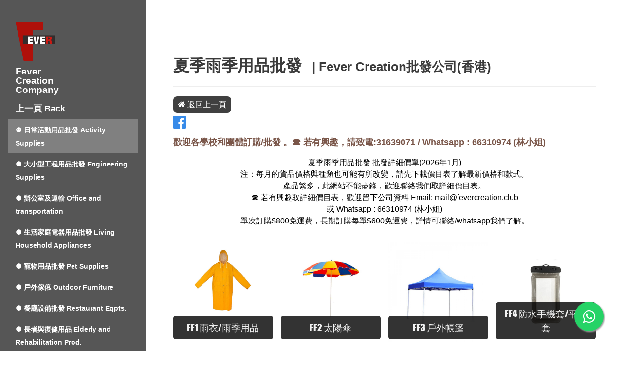

--- FILE ---
content_type: text/html; charset=UTF-8
request_url: https://www.fevercreation.club/web/MAIN/SUBMAIN/FF_N
body_size: 163768
content:
<!DOCTYPE html>
<html
  xmlns:og="http://opengraphprotocol.org/schema/"
  xmlns:fb="http://ogp.me/ns/fb#" class="no-js" lang="zt">
  <head>
    <meta http-equiv="X-UA-Compatible" content="IE=edge,chrome=1"/>
    <title>夏季雨季用品批發 | Fever Creation批發公司(香港)</title>
    <meta charset="utf-8"/>
    <meta name="apple-mobile-web-app-title" content=".com.hk" />
    <meta name="HandheldFriendly" content="True" />
    <meta name="viewport" content="width=device-width, initial-scale=1"/>
    <meta http-equiv="Content-Type" content="text/html; charset=utf-8" />
    <meta name="google-site-verification" content="pnnNmdyQARaoVp-xT5sHsWyj6NavQMRK2J-l0HHMBiM" />
    <meta name="description" content="夏季雨季用品批發 - Fever Creation批發公司(香港)。夏季用品批發  - Fever批發公司(香港) : 雨衣用品,各種產品LOGO 定制"/>
    <meta name="keywords" content="夏季用品批發,雨衣用品,各種產品LOGO 定制" />
    <meta property="og:title" content="夏季雨季用品批發" />
    <meta property="og:description" content="夏季雨季用品批發- Fever Creation批發公司(香港)。夏季雨季用品批發  - Fever批發公司(香港) : 雨衣用品,各種產品LOGO 定制" />
    <meta property="og:site_name" content="hybris Site" />
    <meta property="og:type" content="product" />
    <meta property="og:image" content="https://www.fevercreation.club/faviconlogo/android-icon-192x192.png" />
    <meta property="og:url" content="https://www.fevercreation.club/web/MAIN/SUBMAIN/FF_N" />
    <meta name="apple-itunes-app-temp" content=""/>
    <meta name="google-play-app" content=""/>
    <meta name="smartBannerInfo" content=""
          data-title=""
          data-icon=""
          data-button=""
          data-dayshidden="" />
    <link rel="shortcut icon" href="/faviconlogo/favicon-2019073107171874.ico" type="image/x-icon" />
    <link rel="apple-touch-icon" sizes="57x57" href="/faviconlogo/apple-icon-57x57.png"/>
    <link rel="apple-touch-icon" sizes="60x60" href="/faviconlogo/apple-icon-60x60.png"/>
    <link rel="apple-touch-icon" sizes="72x72" href="/faviconlogo/apple-icon-72x72.png"/>
    <link rel="apple-touch-icon" sizes="76x76" href="/faviconlogo/apple-icon-76x76.png"/>
    <link rel="apple-touch-icon" sizes="114x114" href="/faviconlogo/apple-icon-114x114.png"/>
    <link rel="apple-touch-icon" sizes="120x120" href="/faviconlogo/apple-icon-120x120.png"/>
    <link rel="apple-touch-icon" sizes="144x144" href="/faviconlogo/apple-icon-144x144.png"/>
    <link rel="apple-touch-icon" sizes="152x152" href="/faviconlogo/apple-icon-152x152.png"/>
    <link rel="apple-touch-icon" sizes="180x180" href="/faviconlogo/apple-icon-180x180.png"/>
    <link rel="icon" type="image/png" sizes="192x192"  href="/faviconlogo/android-icon-192x192.png"/>
    <link rel="icon" type="image/png" sizes="32x32" href="/faviconlogo/favicon-32x32.png"/>
    <link rel="icon" type="image/png" sizes="96x96" href="/faviconlogo/favicon-96x96.png"/>
    <link rel="icon" type="image/png" sizes="16x16" href="/faviconlogo/favicon-16x16.png"/>
    <link rel="manifest" href="/faviconlogo/manifest.json"/>
    <meta name="msapplication-TileColor" content="#da532c"/>
    <meta name="msapplication-TileImage" content="/ms-icon-144x144.png"/>
    <meta name="theme-color" content="#ffffff"/>
    <link rel="stylesheet" href="https://maxcdn.bootstrapcdn.com/font-awesome/4.5.0/css/font-awesome.min.css"/>
    <link rel="canonical" href="https://www.fevercreation.club/web/MAIN/SUBMAIN/FF_N" />
    <meta name="robots" content="index,follow" />
    <style>

    table {
  font-family: arial, sans-serif;
  border-collapse: collapse;
  width: 100%;
}

td, th {
  border: 1px solid #dddddd;
  text-align: left;
  padding: 1px;
}

 @media (min-width:1200px) {
          #smallimage {display: none;}  
         }
@media (max-width:1200px) {
          #overimage {display: none;}  
         }    

  @-webkit-keyframes cf3FadeInOut {
   0% {
     opacity:1;
   }
   25% {
    opacity:1;
  }
  75% {
    opacity:0;
  }
  100% {
   opacity:0;
 }
}

@-moz-keyframes cf3FadeInOut {
 0% {
   opacity:1;
 }
 25% {
  opacity:1;
}
75% {
  opacity:0;
}
100% {
 opacity:0;
}
}

@-o-keyframes cf3FadeInOut {
 0% {
   opacity:1;
 }
 25% {
  opacity:1;
}
75% {
  opacity:0;
}
100% {
 opacity:0;
}
}

@keyframes cf3FadeInOut {
 0% {
   opacity:1;
 }
 25% {
  opacity:1;
}
75% {
  opacity:0;
}
100% {
 opacity:0;
}
}

#cf3 {
  position:relative;
  height:200px;
  width:200px;
  margin:0 auto;
}
#cf3 img {
  position:absolute;
  left:0;
}

#cf3 img.top {
  -webkit-animation-name: cf3FadeInOut;
  -webkit-animation-timing-function: ease-in-out;
  -webkit-animation-iteration-count: infinite;
  -webkit-animation-duration: 10s;
  -webkit-animation-direction: alternate;

  -moz-animation-name: cf3FadeInOut;
  -moz-animation-timing-function: ease-in-out;
  -moz-animation-iteration-count: infinite;
  -moz-animation-duration: 10s;
  -moz-animation-direction: alternate;

  -o-animation-name: cf3FadeInOut;
  -o-animation-timing-function: ease-in-out;
  -o-animation-iteration-count: infinite;
  -o-animation-duration: 10s;
  -o-animation-direction: alternate;

  animation-name: cf3FadeInOut;
  animation-timing-function: cubic-bezier(1,0,1,0);
  animation-iteration-count: infinite;
  animation-duration: 5s;
  animation-direction: alternate;
}


.button {
  background-color: #ED6237;
  border: none;
  color: white;
  padding: 8px 20px;
  text-align: center;
  text-decoration: none;
  display: inline-block;
  font-size: 16px;
  margin: 4px 2px;
  cursor: pointer;
}

.float{
  position:fixed;
  width:60px;
  height:60px;
  bottom:40px;
  right:40px;
  background-color:#25d366;
  color:#FFF;
  border-radius:50px;
  text-align:center;
  font-size:30px;
  box-shadow: 2px 2px 3px #999;
  z-index:100;
}

.my-float{
  margin-top:16px;
}
</style>
    <link rel="stylesheet" href="/web/w3.css">
    <style>
         body,h1,h2,h3,h4,h5 {font-family: "Poppins", sans-serif}
         body {font-size:16px;}
         .w3-quarter img{margin-bottom:-6px;margin-top:16px;opacity:1;cursor:pointer}
         .w3-quarter img:hover{opacity:0.8}

  a#outmenu span.menu1{
    color:white;
  }
  a#outmenu span.menu2{
    color:#FCF3CF;
  }
  a#outmenus span.menu1s{
    color:black;
  }
  a#outmenus span.menu2s{
    color:#d44120;
  }

  a#outmenu:hover {color:#000!important;background-color:#fff!important;}
  a#outmenu:hover span.menu1{color:#000!important;background-color:#fff!important;}
  a#outmenu:hover span.menu2{color:#d44120!important;background-color:#fff!important;}

  a#outmenu2:hover a#outmenu{color:#000!important;background-color:#fff!important;}
  a#outmenu2:hover span.menu1{color:#000!important;background-color:#fff!important;}
  a#outmenu2:hover span.menu2{color:#d44120!important;background-color:#fff!important;}


@media (min-width:1200px) {
              #smallimage {display: none;}  
             }
    @media (max-width:1200px) {
              #overimage {display: none;}  
             } 

    @media (min-width:990px) {
              #smallimage2 {display: none;} 
              #middleimage2 {display: none;} 
              #overimage2 {display: block;} 
             }
    @media (max-width:990px) {
              #overimage2 {display: none;} 
              #middleimage2 {display: block;}
              #smallimage2 {display: none;} 
             } 

    @media (max-width:600px) {
              #overimage2 {display: none;} 
              #middleimage2 {display: none;}
              #smallimage2 {display: block;} 
             }

    .homebutton {
      background-color: #404040;
      border: none;
      color: white;
      padding: 5px 10px;
      text-align: center;
      text-decoration: none;
      display: inline-block;
      font-size: 16px;
      border-radius: 8px;
    }         

    .homebutton:hover {
  background-color: #b5b5b5;
  color: black;
}

  .containeriwt {
  position: relative;
  max-width: 800px;
  margin: 0 auto;
}

.containeriwt img {vertical-align: middle;}

.containeriwt .contentiwt {
  position: absolute;
  bottom: 0;
  background: rgb(0, 0, 0); /* Fallback color */
  background: rgba(0, 0, 0, 0.8); /* Black background with 0.5 opacity */
  color: #f1f1f1;
  width: 100%;
  padding: 10px;
  border-radius: 5px;
}

@font-face {
     font-family: Impacto;
     font-weight: bold;
     src: url([data-uri]);
    }

      </style>
  </head>
<body>
<div id="fb-root"></div>
<script async defer crossorigin="anonymous" src="https://connect.facebook.net/zh_HK/sdk.js#xfbml=1&version=v11.0&appId=1388830611198984&autoLogAppEvents=1" nonce="qXgxDzja"></script><nav class="w3-sidebar w3-collapse w3-top w3-large w3-padding" style="z-index:3;width:300px;font-weight:bold;background-color:#565656;color:#FFFFFF;" id="mySidebar">
          <br/>
          <a href="javascript:void(0)" onclick="w3_close()" title="Close button" class="w3-button w3-hide-large w3-display-topleft" style="width:100%;font-size:22px">Close Menu</a>
          <div class="w3-container" style="margin-top: 10px;">
            <img id="overimage" class="w3-animate-topa" src="https://www.fevercreation.club/myinventory/images/Logo/Logo_sim2.png" alt="Fever_Logo" width="80" height="80"/> 
            <img id="smallimage" class="w3-animate-topa" src="https://www.fevercreation.club/myinventory/images/Logo/Logo_sim2.png" alt="Fever_logo" width="50" height="50"/>  
            <h2 class="w3-padding-8 " style="line-height: 15px;">
              <b class="w3-animate-topb"><small><small>Fever<br/>Creation<br/>Company</small></small></b>
            </h2>
          </div>
          <div class="w3-bar-block">
            <a href="../../MAIN/Fmain_N.php" title="上一頁" onclick="w3_close()" class="w3-bar-item w3-button w3-hover-dark-grey w3-animate-top1" >上一頁 Back</a><a href="/web/MAIN/Fmain_N.php" title="日常活動用品批發" onclick="w3_close()" class="w3-bar-item w3-button w3-hover-dark-grey w3-animate-top1" style="background-color:gray;color:white"><small>&#9865; 日常活動用品批發 Activity Supplies</small></a><a href="/web/MAIN/Lmain_N.php" title="大小型工程用品批發" onclick="w3_close()" class="w3-bar-item w3-button w3-hover-dark-grey w3-animate-top1" ><small>&#9865; 大小型工程用品批發 Engineering Supplies</small></a><a href="/web/MAIN/Smain_N.php" title="辦公室及運輸" onclick="w3_close()" class="w3-bar-item w3-button w3-hover-dark-grey w3-animate-top1" ><small>&#9865; 辦公室及運輸 Office and transportation</small></a><a href="/web/MAIN/Emain_N.php" title="生活家庭電器用品批發" onclick="w3_close()" class="w3-bar-item w3-button w3-hover-dark-grey w3-animate-top1" ><small>&#9865; 生活家庭電器用品批發 Living Household Appliances</small></a><a href="/web/MAIN/Pmain_N.php" title="寵物用品批發" onclick="w3_close()" class="w3-bar-item w3-button w3-hover-dark-grey w3-animate-top1" ><small>&#9865; 寵物用品批發 Pet Supplies</small></a><a href="/web/MAIN/戶外傢俬main_N.php" title="戶外傢俬" onclick="w3_close()" class="w3-bar-item w3-button w3-hover-dark-grey w3-animate-top1" ><small>&#9865; 戶外傢俬 Outdoor Furniture</small></a><a href="/web/MAIN/Rmain_N.php" title="餐廳設備批發" onclick="w3_close()" class="w3-bar-item w3-button w3-hover-dark-grey w3-animate-top1" ><small>&#9865; 餐廳設備批發 Restaurant Eqpts.</small></a><a href="/web/MAIN/ERmain_N.php" title="長者與復健用品" onclick="w3_close()" class="w3-bar-item w3-button w3-hover-dark-grey w3-animate-top1" ><small>&#9865; 長者與復健用品 Elderly and Rehabilitation Prod.</small></a><a><br/></a><a  id="outmenu" style="line-height: 20px;font-weight:lighter;" href="/web/MAIN/SUBMAIN/FA_N.php" title="暖包暖貼發熱保暖用品批發" onclick="w3_close()" class="w3-bar-item w3-button w3-hover-white"><span class="menu1 w3-animate-topd">暖包暖貼發熱保暖用品批發<br/></span><span class="menu2 w3-animate-topd"><small>[暖包,暖貼,暖手蛋/暖芯,微波熱敷包,蒸汽溫熱眼膜,運輪長時間暖包,保暖用品,保暖手套]</small></span></a><a  id="outmenu" style="line-height: 20px;font-weight:lighter;" href="/web/MAIN/SUBMAIN/FB_N.php" title="消暑降温與運動用品批發" onclick="w3_close()" class="w3-bar-item w3-button w3-hover-white"><span class="menu1 w3-animate-topd">消暑降温與運動用品批發<br/></span><span class="menu2 w3-animate-topd"><small>[退熱貼,冰巾,運動用品]</small></span></a><a  id="outmenu" style="line-height: 20px;font-weight:lighter;" href="/web/MAIN/SUBMAIN/FC_N.php" title="清潔消毒用品批發" onclick="w3_close()" class="w3-bar-item w3-button w3-hover-white"><span class="menu1 w3-animate-topd">清潔消毒用品批發<br/></span><span class="menu2 w3-animate-topd"><small>[酒精消毒用品]</small></span></a><a  id="outmenu" style="line-height: 20px;font-weight:lighter;" href="/web/MAIN/SUBMAIN/FD_N.php" title="驅蚊防蟲捕鼠用品批發" onclick="w3_close()" class="w3-bar-item w3-button w3-hover-white"><span class="menu1 w3-animate-topd">驅蚊防蟲捕鼠用品批發<br/></span><span class="menu2 w3-animate-topd"><small>[驅蚊用品,驅滅蟲用品,驅滅鼠用品]</small></span></a><a  id="outmenu" style="line-height: 20px;font-weight:lighter;" href="/web/MAIN/SUBMAIN/FE_N.php" title="居家生活用品批發" onclick="w3_close()" class="w3-bar-item w3-button w3-hover-white"><span class="menu1 w3-animate-topd">居家生活用品批發<br/></span><span class="menu2 w3-animate-topd"><small>[防潮/防黴用品,HEPA空氣濾芯用品]</small></span></a><div class="w3-dropdown-hover"><a id="outmenus" style="line-height: 20px;font-weight:lighter;background-color:white;" href="#" title="夏季雨季用品批發" onclick="w3_close()" class="w3-bar-item w3-button "><span class="menu1s w3-animate-tope">夏季雨季用品批發<small><br/>Summer Prod.</small><br/></span><span class="menu2s w3-animate-tope"><small>[雨衣,太陽傘,帳篷,防水袋]</small></span><i class="fa fa-caret-down"></i></a><a  id="outmenu2" style="line-height: 5px;font-weight:lighter;" href="/web/Fever/FF/rainstuff.php" title="雨衣/雨季用品" onclick="w3_close()" class="w3-bar-item w3-animate-tope w3-button w3-hover-white"><small>• &#160;雨衣/雨季用品 </small></a><a  id="outmenu2" style="line-height: 5px;font-weight:lighter;" href="/web/Fever/FF/FF2.php" title="太陽傘" onclick="w3_close()" class="w3-bar-item w3-animate-tope w3-button w3-hover-white"><small>• &#160;太陽傘 </small></a><a  id="outmenu2" style="line-height: 5px;font-weight:lighter;" href="/web/Fever/FF/FF3.php" title="戶外帳篷" onclick="w3_close()" class="w3-bar-item w3-animate-tope w3-button w3-hover-white"><small>• &#160;戶外帳篷 </small></a><a  id="outmenu2" style="line-height: 5px;font-weight:lighter;" href="/web/Fever/FF/FF4.php" title="防水手機套/平板套" onclick="w3_close()" class="w3-bar-item w3-animate-tope w3-button w3-hover-white"><small>• &#160;防水手機套/平板套 </small></a><a  id="outmenu2" style="line-height: 5px;font-weight:lighter;" href="/web/Fever/FF/FF5.php" title="防水袋" onclick="w3_close()" class="w3-bar-item w3-animate-tope w3-button w3-hover-white"><small>• &#160;防水袋 </small></a><a  id="outmenu2" style="line-height: 5px;font-weight:lighter;" href="/web/Fever/FF/FF6.php" title="涼蓆/竹蓆/藤席" onclick="w3_close()" class="w3-bar-item w3-animate-tope w3-button w3-hover-white"><small>• &#160;涼蓆/竹蓆/藤席 </small></a><a  id="outmenu2" style="line-height: 5px;font-weight:lighter;" href="/web/Fever/FF/FF7.php" title="雨傘(長柄遮)" onclick="w3_close()" class="w3-bar-item w3-animate-tope w3-button w3-hover-white"><small>• &#160;雨傘(長柄遮) </small></a><a  id="outmenu2" style="line-height: 5px;font-weight:lighter;" href="/web/Fever/FF/FF8.php" title="雨傘(短柄遮/縮骨遮)" onclick="w3_close()" class="w3-bar-item w3-animate-tope w3-button w3-hover-white"><small>• &#160;雨傘(短柄遮/縮骨遮) </small></a></div><a  id="outmenu" style="line-height: 20px;font-weight:lighter;" href="/web/MAIN/SUBMAIN/FG_N.php" title="碳炭類,燒烤用品批發" onclick="w3_close()" class="w3-bar-item w3-button w3-hover-white"><span class="menu1 w3-animate-topd">碳炭類,燒烤用品批發<br/></span><span class="menu2 w3-animate-topd"><small>[活性炭除臭包,備長炭類,環保無煙炭類,燒烤用品]</small></span></a><a  id="outmenu" style="line-height: 20px;font-weight:lighter;" href="/web/MAIN/SUBMAIN/FH_N.php" title="按摩睡眠用品批發" onclick="w3_close()" class="w3-bar-item w3-button w3-hover-white"><span class="menu1 w3-animate-topd">按摩睡眠用品批發<br/></span><span class="menu2 w3-animate-topd"><small>[遮光眼罩/耳塞,蒸氣加濕機,折疊床]</small></span></a><a  id="outmenu" style="line-height: 20px;font-weight:lighter;" href="/web/MAIN/SUBMAIN/FI_N.php" title="户外露營野外用品批發" onclick="w3_close()" class="w3-bar-item w3-button w3-hover-white"><span class="menu1 w3-animate-topd">户外露營野外用品批發<br/></span><span class="menu2 w3-animate-topd"><small>[露營帳幕,野外求生用品,户外煮食用品]</small></span></a><a  id="outmenu" style="line-height: 20px;font-weight:lighter;" href="/web/MAIN/SUBMAIN/FJ_N.php" title="聖誕節日用品" onclick="w3_close()" class="w3-bar-item w3-button w3-hover-white"><span class="menu1 w3-animate-topd">聖誕節日用品<br/></span><span class="menu2 w3-animate-topd"><small>[聖誕節日用品]</small></span></a><a href="#contact" onclick="w3_close()" title="聯絡Fever批發" class="w3-bar-item w3-button w3-hover-white w3-animate-topa">聯絡我們 Contact Us</a>
          </div>
        </nav><header class="w3-container w3-top w3-hide-large w3-light-grey w3-xlarge w3-padding">
      <a href="javascript:void(0)" class="w3-button w3-deep-orange w3-margin-right" onclick="w3_open()">≡</a>
      <span><small>Fever Creation Company</small></span>
    </header>
    <div class="w3-overlay w3-hide-large" onclick="w3_close()" style="cursor:pointer" title="close side menu" id="myOverlay"></div>
    <div class="w3-main" style="margin-left:340px;margin-right:40px">
      <!-- Header -->
      <div class="w3-container" style="margin-top:80px;" id="handwarmer">
        <h1 class="w3-text-dark-grey" style="font-size: calc(13px + 3vw);text-align:left;float:left;">
            <small><small><b>夏季雨季用品批發</b></small></small>
            <small>
            <small><small><b>&#160;| Fever Creation批發公司(香港)</b></small></small>
            </small>
        </h1>
        <hr style="clear:both;"/>
        <div style="text-align: left;">
        <button type="button" class="homebutton" style="margin-bottom:5px;cursor: pointer;" onclick="location.href='../../MAIN/Fmain_N.php'"><i class="fa fa-home" aria-hidden="true"></i> 返回上一頁</button><br>
          <a target="_blank" href="https://www.facebook.com/hkhandwarmer"><i style="color:#378BE9;font-size: 30px;" class="fa fa-facebook-official" aria-hidden="true"></i></a>
          <div class="fb-like" data-href="https://www.facebook.com/hkhandwarmer" data-width="150" data-layout="standard" data-action="like" data-size="small" data-share="true"></div>
        </div>
        <h3 class="w3-large w3-text-brown">
          <b>歡迎各學校和團體訂購/批發 。☎ 若有興趣，請致電:31639071 / Whatsapp : <span id="wp1">66310974</span> (<span id="pp1">林小姐</span>)</b>
        </h3>
        <p style="text-align: center;">夏季雨季用品批發 批發詳細價單(<a title="批發年份" id="demo_y"></a>年<a title="批發月份" id="demo"></a>月)
          <br/>注：每月的貨品價格與種類也可能有所改變，請先下載價目表了解最新價格和款式。
          <br/>產品繁多，此網站不能盡錄，歡迎聯絡我們取詳細價目表。
          <br />☎ 若有興趣取詳細價目表，歡迎留下公司資料 Email: <span id="e1">mail@fevercreation.club</span> 
          <br />或 Whatsapp : <span id="wp2">66310974</span> (<span id="pp2">林小姐</span>)
          <br/>單次訂購$800免運費，長期訂購每單$600免運費，詳情可聯絡/whatsapp我們了解。
        
        </p>
      </div><div style="text-align: center;"><div class="w3-row-padding"><div class="w3-quarter"> 
      <a href="/web/Fever/FF/rainstuff.php">
      <div class="containeriwt">
        <img src="/web/MAIN/image/FF/Ncat2夏季雨季用品批發_14.jpg" title="雨衣/雨季用品" alt="雨衣/雨季用品" style="width:100%;">
        <div class="contentiwt" style="text-align:center;">
          <span style="font-family: Impacto, Impact, Apple LiGothic Medium;"><big>FF1 雨衣/雨季用品</big></span>
        </div>
      </div>
      </a>
      </div><div class="w3-quarter"> 
      <a href="/web/Fever/FF/FF2.php">
      <div class="containeriwt">
        <img src="/web/MAIN/image/FF/Ncat2夏季雨季用品批發_23.jpg" title="太陽傘" alt="太陽傘" style="width:100%;">
        <div class="contentiwt" style="text-align:center;">
          <span style="font-family: Impacto, Impact, Apple LiGothic Medium;"><big>FF2 太陽傘</big></span>
        </div>
      </div>
      </a>
      </div><div class="w3-quarter"> 
      <a href="/web/Fever/FF/FF3.php">
      <div class="containeriwt">
        <img src="/web/MAIN/image/FF/Ncat2夏季用品批發_28.jpg" title="戶外帳篷" alt="戶外帳篷" style="width:100%;">
        <div class="contentiwt" style="text-align:center;">
          <span style="font-family: Impacto, Impact, Apple LiGothic Medium;"><big>FF3 戶外帳篷</big></span>
        </div>
      </div>
      </a>
      </div><div class="w3-quarter"> 
      <a href="/web/Fever/FF/FF4.php">
      <div class="containeriwt">
        <img src="/web/MAIN/image/FF/Ncat2夏季雨季用品批發_29.jpg" title="防水手機套/平板套" alt="防水手機套/平板套" style="width:100%;">
        <div class="contentiwt" style="text-align:center;">
          <span style="font-family: Impacto, Impact, Apple LiGothic Medium;"><big>FF4 防水手機套/平板套</big></span>
        </div>
      </div>
      </a>
      </div></div><div class="w3-row-padding"><div class="w3-quarter"> 
      <a href="/web/Fever/FF/FF5.php">
      <div class="containeriwt">
        <img src="/web/MAIN/image/FF/Ncat2夏季雨季用品批發_30.jpg" title="防水袋" alt="防水袋" style="width:100%;">
        <div class="contentiwt" style="text-align:center;">
          <span style="font-family: Impacto, Impact, Apple LiGothic Medium;"><big>FF5 防水袋</big></span>
        </div>
      </div>
      </a>
      </div><div class="w3-quarter"> 
      <a href="/web/Fever/FF/FF6.php">
      <div class="containeriwt">
        <img src="/web/MAIN/image/FF/Ncat2夏季雨季用品批發_63.jpg" title="涼蓆/竹蓆/藤席" alt="涼蓆/竹蓆/藤席" style="width:100%;">
        <div class="contentiwt" style="text-align:center;">
          <span style="font-family: Impacto, Impact, Apple LiGothic Medium;"><big>FF6 涼蓆/竹蓆/藤席</big></span>
        </div>
      </div>
      </a>
      </div><div class="w3-quarter"> 
      <a href="/web/Fever/FF/FF7.php">
      <div class="containeriwt">
        <img src="/web/MAIN/image/FF/Ncat2夏季雨季用品批發_67.jpg" title="雨傘(長柄遮)" alt="雨傘(長柄遮)" style="width:100%;">
        <div class="contentiwt" style="text-align:center;">
          <span style="font-family: Impacto, Impact, Apple LiGothic Medium;"><big>FF7 雨傘(長柄遮)</big></span>
        </div>
      </div>
      </a>
      </div><div class="w3-quarter"> 
      <a href="/web/Fever/FF/FF8.php">
      <div class="containeriwt">
        <img src="/web/MAIN/image/FF/Ncat2夏季雨季用品批發_68.jpg" title="雨傘(短柄遮/縮骨遮)" alt="雨傘(短柄遮/縮骨遮)" style="width:100%;">
        <div class="contentiwt" style="text-align:center;">
          <span style="font-family: Impacto, Impact, Apple LiGothic Medium;"><big>FF8 雨傘(短柄遮/縮骨遮)</big></span>
        </div>
      </div>
      </a>
      </div></div></div>
      <br/>
       <!-- Contact -->
          <div class="w3-container" id="contact" style="margin-top:75px">
            <hr style="width:50px;border:5px solid grey" class="w3-round"/>
            <h2 class="w3-xxxlarge w3-text-dark-grey">
              <b>Contact.</b>
            </h2>
            <p style="text-align: left;">若有興趣訂購夏季雨季用品批發
              
              <br/>☎ 請致電:31639071 / Whatsapp : <span id="wp3">66310974</span> (<span id="pp3">林小姐</span>)
              
              <br/>Email: <span id="e2" mail@fevercreation.club</span>
            </p>  
            <button type="button" class="homebutton" style="cursor: pointer;" onclick="location.href='../../MAIN/Fmain_N.php'"><i class="fa fa-home" aria-hidden="true"></i> 返回上一頁</button>
          </div>
          <!-- End page content -->
        </div>
        <!-- W3.CSS Container -->
        <div align="right" class="w3-light-grey w3-container w3-padding-32" style="margin-top:75px;padding-right:12px">
            
            <img id="overimage2" src="https://www.fevercreation.club/image/Otherbar.jpg" style="width: 75%;" alt="批發貨品不能盡錄, 歡迎聯絡我們查詢其他產品和報價。" title="批發貨品不能盡錄, 歡迎聯絡我們查詢其他產品和報價。"/>
            <div style="width:100%;" align="center"><img id="middleimage2" src="https://www.fevercreation.club/image/othersmall.jpg" style="width: 75%;" alt="批發貨品不能盡錄, 歡迎聯絡我們查詢其他產品和報價。" title="批發貨品不能盡錄, 歡迎聯絡我們查詢其他產品和報價。"/></div>
            <img id="smallimage2" src="https://www.fevercreation.club/image/othersmall.jpg" style="width: 100%;" alt="批發貨品不能盡錄, 歡迎聯絡我們查詢其他產品和報價。" title="批發貨品不能盡錄, 歡迎聯絡我們查詢其他產品和報價。"/>

        </div>
        <a onclick="wtsbtclick()" id="wtsbt" title="Fever批發Whatsapp" href="" class="float" target="_blank">
          <i class="fa fa-whatsapp my-float"></i>
        </a>
        <input type="hidden" id="wtidsave" value=""/>
        <input type="hidden" id="ptype" value="F"/>

  <script src="/myinventory/js/3.1.1jquery.min.js"></script>
  <script>

    var d = new Date();
    var n = d.getMonth();
    document.getElementById("demo").innerHTML = n+1;
    var yget = d.getFullYear();
    document.getElementById("demo_y").innerHTML = yget;
    whatsappload();
        
    function w3_open() {
        document.getElementById("mySidebar").style.display = "block";
        document.getElementById("myOverlay").style.display = "block";
    }
     
    function w3_close() {
        document.getElementById("mySidebar").style.display = "none";
        document.getElementById("myOverlay").style.display = "none";
    }


    function whatsappload(){
      var ptype = document.getElementById("ptype").value;
      $.ajax({
          type : "POST",
          url  : "../../whatsappload.php",
          data : { "ptype": ptype},
          success : function(data){
            var darr = data.split(",");
            document.getElementById("wtidsave").value = darr[0];
            document.getElementById("wp1").innerHTML = darr[1];
            document.getElementById("pp1").innerHTML = darr[2];
            document.getElementById("wp2").innerHTML = darr[1];
            document.getElementById("pp2").innerHTML = darr[2];
            document.getElementById("wp3").innerHTML = darr[1];
            document.getElementById("pp3").innerHTML = darr[2];
            document.getElementById("e1").innerHTML = darr[3];
            document.getElementById("e2").innerHTML = darr[3];
            document.getElementById("wtsbt").href = "https://api.whatsapp.com/send?phone=852"+darr[1]+"&amp;text= [查詢ID:FF_N] 你好，我想查詢夏季雨季用品批發";
          }
        });
    }

    function wtsbtclick(){
      var personid = document.getElementById("wtidsave").value;
      var ptype = document.getElementById("ptype").value;
      $.ajax({
          type : "POST",
          url  : "../../whatsappupdate.php",
          data : { "personid": personid, "ptype": ptype},
          success : function(data){
            
          }
        });
    }

  </script></body></html>

--- FILE ---
content_type: text/html; charset=utf-8
request_url: https://www.fevercreation.club/web/whatsappload.php
body_size: -251
content:
4,66310974,林小姐,mail@fevercreation.club